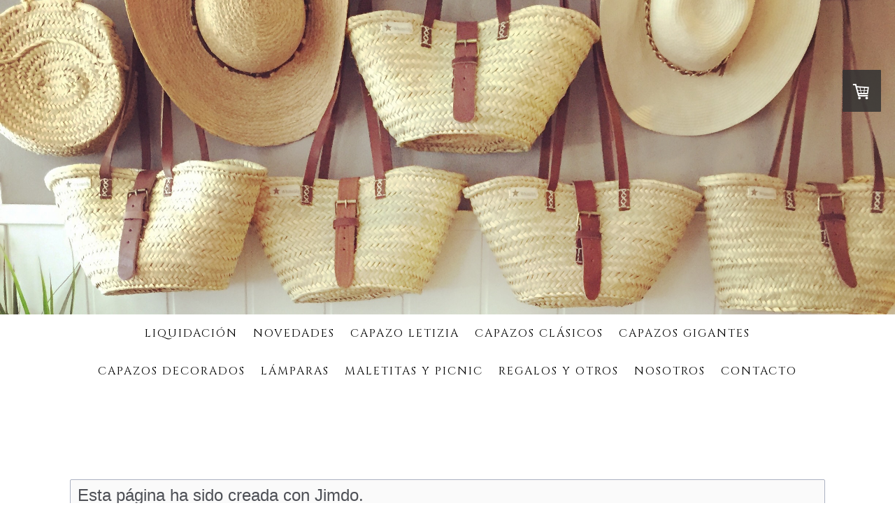

--- FILE ---
content_type: application/javascript
request_url: https://a.jimdo.com/app/web/loginstate?callback=jQuery112009270204323112834_1765310755027&owi=saf68dbe7f418ddb6&_=1765310755028
body_size: 5
content:
jQuery112009270204323112834_1765310755027({"loginstate":false});